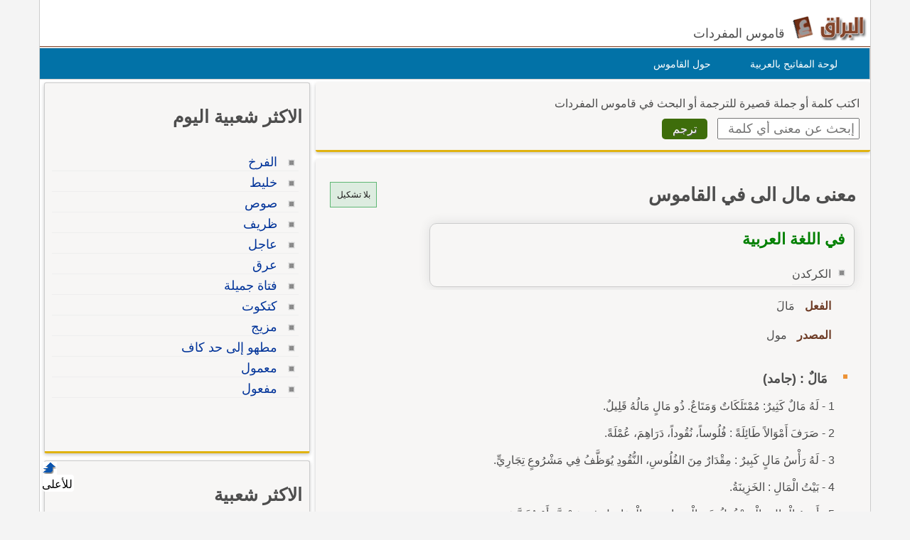

--- FILE ---
content_type: text/javascript
request_url: https://g.ezoic.net/humix/inline_embed
body_size: 4893
content:
var ezS = document.createElement("link");ezS.rel="stylesheet";ezS.type="text/css";ezS.href="//go.ezodn.com/ezvideo/ezvideojscss.css?cb=185";document.head.appendChild(ezS);
var ezS = document.createElement("link");ezS.rel="stylesheet";ezS.type="text/css";ezS.href="//go.ezodn.com/ezvideo/ezvideocustomcss.css?cb=213306-0-185";document.head.appendChild(ezS);
window.ezVideo = {"appendFloatAfterAd":false,"language":"en","titleString":"","titleOption":"","autoEnableCaptions":false}
var ezS = document.createElement("script");ezS.src="//vjs.zencdn.net/vttjs/0.14.1/vtt.min.js";document.head.appendChild(ezS);
(function() {
		let ezInstream = {"prebidBidders":[{"bidder":"medianet","params":{"cid":"8CUBCB617","crid":"358025426"},"ssid":"11307"},{"bidder":"openx","params":{"delDomain":"ezoic-d.openx.net","unit":"560605963"},"ssid":"10015"},{"bidder":"pubmatic","params":{"adSlot":"Ezoic_default_video","publisherId":"156983"},"ssid":"10061"},{"bidder":"sharethrough","params":{"pkey":"VS3UMr0vpcy8VVHMnE84eAvj"},"ssid":"11309"},{"bidder":"sovrn","params":{"tagid":"1050211"},"ssid":"10017"},{"bidder":"ttd","params":{"publisherId":"93c15b66dff92490f3fa6d1f703288ca","supplySourceId":"ezoic"},"ssid":"11384"},{"bidder":"yieldmo","params":{"placementId":"3159086761833865258"},"ssid":"11315"},{"bidder":"onetag","params":{"pubId":"62499636face9dc"},"ssid":"11291"},{"bidder":"criteo","params":{"networkId":7987,"pubid":"101496","video":{"playbackmethod":[2,6]}},"ssid":"10050"},{"bidder":"amx","params":{"tagid":"ZXpvaWMuY29tLXJvbi12aWRlbw"},"ssid":"11290"},{"bidder":"adyoulike_i_s2s","params":{"placement":"b74dd1bf884ad15f7dc6fca53449c2db"},"ssid":"11314"},{"bidder":"amx_i_s2s","params":{"tagid":"JreGFOmAO"},"ssid":"11290"},{"bidder":"criteo_i_s2s","params":{"networkId":12274,"pubid":"104211","video":{"playbackmethod":[2,6]}},"ssid":"10050"},{"bidder":"medianet_i_s2s","params":{"cid":"8CUPV1T76","crid":"578781359"},"ssid":"11307"},{"bidder":"onetag_i_s2s","params":{"pubId":"62499636face9dc"},"ssid":"11291"},{"bidder":"openx_i_s2s","params":{"delDomain":"ezoic-d.openx.net","unit":"559783386"},"ssid":"10015"},{"bidder":"pubmatic_i_s2s","params":{"adSlot":"Ezoic_default_video","publisherId":"156983"},"ssid":"10061"},{"bidder":"sharethrough_i_s2s","params":{"pkey":"kgPoDCWJ3LoAt80X9hF5eRLi"},"ssid":"11309"},{"bidder":"sonobi_i_s2s","params":{"TagID":"86985611032ca7924a34"},"ssid":"10048"},{"bidder":"sovrn_i_s2s","params":{"tagid":"1263646"},"ssid":"10017"},{"bidder":"unruly_i_s2s","params":{"siteId":235071},"ssid":"10097"}],"apsSlot":{"slotID":"","divID":"","slotName":"","sizes":null,"slotParams":{}},"allApsSlots":[],"genericInstream":false,"UnfilledCnt":0,"AllowPreviousBidToSetBidFloor":false,"PreferPrebidOverAmzn":false,"DoNotPassBidFloorToPreBid":false,"bidCacheThreshold":-1,"rampUp":true,"IsEzDfpAccount":true,"EnableVideoDeals":false,"monetizationApproval":{"DomainId":213306,"Domain":"alburaq.net","HumixChannelId":65900,"HasGoogleEntry":false,"HDMApproved":false,"MCMApproved":true},"SelectivelyIncrementUnfilledCount":false,"BlockBidderAfterBadAd":true,"useNewVideoStartingFloor":false,"addHBUnderFloor":false,"dvama":false,"dgeb":false,"vatc":{"at":"INSTREAM","fs":"UNIFORM","mpw":200,"itopf":false,"bcds":"v","bcdsds":"g","bcd":{"ad_type":"INSTREAM","data":{"country":"US","form_factor":1,"impressions":4717867,"share_ge7":0.821858,"bucket":"bid-rich","avg_depth":9.317049,"p75_depth":12,"share_ge5":0.843778,"share_ge9":0.789982},"is_domain":false,"loaded_at":"2026-01-21T07:23:18.814309658-08:00"}},"totalVideoDuration":0,"totalAdsPlaybackDuration":0,"optimizedPrebidPods":false};
		if (typeof __ezInstream !== "undefined" && __ezInstream.breaks) {
			__ezInstream.breaks = __ezInstream.breaks.concat(ezInstream.breaks);
		} else {
			window.__ezInstream = ezInstream;
		}
	})();
var EmbedExclusionEvaluated = 'exempt'; var EzoicMagicPlayerExclusionSelectors = [".humix-off"];var EzoicMagicPlayerInclusionSelectors = [];var EzoicPreferredLocation = '2';

			window.humixFirstVideoLoaded = true
			window.dispatchEvent(new CustomEvent('humixFirstVideoLoaded'));
		
window.ezVideoIframe=false;window.renderEzoicVideoContentCBs=window.renderEzoicVideoContentCBs||[];window.renderEzoicVideoContentCBs.push(function(){let videoObjects=[{"PlayerId":"ez-4999","VideoContentId":"DE3oQ6vsHy2","VideoPlaylistSelectionId":0,"VideoPlaylistId":1,"VideoTitle":"العروض باختصار 20","VideoDescription":"أتقِن العروض.\nرحلة ممتعة مع علم العروض تبدأ بالدخول في ذهن الخليل بن أحمد، وتمر بمهارات الكتابة العروضية، والصور الكثيرة المستمرة في كل وزن شعري في تراث شعراء العرب العروضي.","VideoChapters":{"Chapters":null,"StartTimes":null,"EndTimes":null},"VideoLinksSrc":"","VideoSrcURL":"https://streaming.open.video/contents/SAjq7rH4VeZI/1767805803/index.m3u8","VideoDurationMs":1843640,"DeviceTypeFlag":14,"FloatFlag":14,"FloatPosition":1,"IsAutoPlay":true,"IsLoop":false,"IsLiveStreaming":false,"OutstreamEnabled":false,"ShouldConsiderDocVisibility":true,"ShouldPauseAds":true,"AdUnit":"","ImpressionId":0,"VideoStartTime":0,"IsStartTimeEnabled":0,"IsKeyMoment":false,"PublisherVideoContentShare":{"DomainIdOwner":658365,"DomainIdShare":213306,"DomainNameOwner":"humix_publisher_529577","VideoContentId":"DE3oQ6vsHy2","LoadError":"[Load cross domain video on the domain not allowed][MagicPlayerPlaylist:0]","IsEzoicOwnedVideo":false,"IsGenericInstream":false,"IsOutstream":false,"IsGPTOutstream":false},"VideoUploadSource":"import-from-youtube","IsVertical":false,"IsPreferred":false,"ShowControls":false,"IsSharedEmbed":false,"ShortenId":"DE3oQ6vsHy2","Preview":false,"PlaylistHumixId":"","VideoSelection":10,"MagicPlaceholderType":1,"MagicHTML":"\u003cdiv id=ez-video-wrap-ez-4998 class=ez-video-wrap style=\"align-self: stretch;\"\u003e\u003cdiv class=ez-video-center\u003e\u003cdiv class=\"ez-video-content-wrap ez-rounded-border\"\u003e\u003cdiv id=ez-video-wrap-ez-4999 class=\"ez-video-wrap ez-video-magic\" style=\"align-self: stretch;\"\u003e\u003cdiv class=ez-video-magic-row\u003e\u003col class=ez-video-magic-list\u003e\u003cli class=\"ez-video-magic-item ez-video-magic-autoplayer\"\u003e\u003cdiv id=floating-placeholder-ez-4999 class=floating-placeholder style=\"display: none;\"\u003e\u003cdiv id=floating-placeholder-sizer-ez-4999 class=floating-placeholder-sizer\u003e\u003cpicture class=\"video-js vjs-playlist-thumbnail\"\u003e\u003cimg id=floating-placeholder-thumbnail alt loading=lazy nopin=nopin\u003e\u003c/picture\u003e\u003c/div\u003e\u003c/div\u003e\u003cdiv id=ez-video-container-ez-4999 class=\"ez-video-container ez-video-magic-redesign ez-responsive ez-float-right\" style=\"flex-wrap: wrap;\"\u003e\u003cdiv class=ez-video-ez-stuck-bar id=ez-video-ez-stuck-bar-ez-4999\u003e\u003cdiv class=\"ez-video-ez-stuck-close ez-simple-close\" id=ez-video-ez-stuck-close-ez-4999 style=\"font-size: 16px !important; text-shadow: none !important; color: #000 !important; font-family: system-ui !important; background-color: rgba(255,255,255,0.5) !important; border-radius: 50% !important; text-align: center !important;\"\u003ex\u003c/div\u003e\u003c/div\u003e\u003cvideo id=ez-video-ez-4999 class=\"video-js ez-vid-placeholder\" controls preload=metadata\u003e\u003cp class=vjs-no-js\u003ePlease enable JavaScript\u003c/p\u003e\u003c/video\u003e\u003cdiv class=ez-vid-preview id=ez-vid-preview-ez-4999\u003e\u003c/div\u003e\u003cdiv id=lds-ring-ez-4999 class=lds-ring\u003e\u003cdiv\u003e\u003c/div\u003e\u003cdiv\u003e\u003c/div\u003e\u003cdiv\u003e\u003c/div\u003e\u003cdiv\u003e\u003c/div\u003e\u003c/div\u003e\u003c/div\u003e\u003cli class=\"ez-video-magic-item ez-video-magic-playlist\"\u003e\u003cdiv id=ez-video-playlist-ez-4998 class=vjs-playlist\u003e\u003c/div\u003e\u003c/ol\u003e\u003c/div\u003e\u003c/div\u003e\u003cdiv id=floating-placeholder-ez-4998 class=floating-placeholder style=\"display: none;\"\u003e\u003cdiv id=floating-placeholder-sizer-ez-4998 class=floating-placeholder-sizer\u003e\u003cpicture class=\"video-js vjs-playlist-thumbnail\"\u003e\u003cimg id=floating-placeholder-thumbnail alt loading=lazy nopin=nopin\u003e\u003c/picture\u003e\u003c/div\u003e\u003c/div\u003e\u003cdiv id=ez-video-container-ez-4998 class=\"ez-video-container ez-video-magic-redesign ez-responsive ez-float-right\" style=\"flex-wrap: wrap;\"\u003e\u003cdiv class=ez-video-ez-stuck-bar id=ez-video-ez-stuck-bar-ez-4998\u003e\u003cdiv class=\"ez-video-ez-stuck-close ez-simple-close\" id=ez-video-ez-stuck-close-ez-4998 style=\"font-size: 16px !important; text-shadow: none !important; color: #000 !important; font-family: system-ui !important; background-color: rgba(255,255,255,0.5) !important; border-radius: 50% !important; text-align: center !important;\"\u003ex\u003c/div\u003e\u003c/div\u003e\u003cvideo id=ez-video-ez-4998 class=\"video-js ez-vid-placeholder vjs-16-9\" controls preload=metadata\u003e\u003cp class=vjs-no-js\u003ePlease enable JavaScript\u003c/p\u003e\u003c/video\u003e\u003cdiv class=keymoment-container id=keymoment-play style=\"display: none;\"\u003e\u003cspan id=play-button-container class=play-button-container-active\u003e\u003cspan class=\"keymoment-play-btn play-button-before\"\u003e\u003c/span\u003e\u003cspan class=\"keymoment-play-btn play-button-after\"\u003e\u003c/span\u003e\u003c/span\u003e\u003c/div\u003e\u003cdiv class=\"keymoment-container rewind\" id=keymoment-rewind style=\"display: none;\"\u003e\u003cdiv id=keymoment-rewind-box class=rotate\u003e\u003cspan class=\"keymoment-arrow arrow-two double-arrow-icon\"\u003e\u003c/span\u003e\u003cspan class=\"keymoment-arrow arrow-one double-arrow-icon\"\u003e\u003c/span\u003e\u003c/div\u003e\u003c/div\u003e\u003cdiv class=\"keymoment-container forward\" id=keymoment-forward style=\"display: none;\"\u003e\u003cdiv id=keymoment-forward-box\u003e\u003cspan class=\"keymoment-arrow arrow-two double-arrow-icon\"\u003e\u003c/span\u003e\u003cspan class=\"keymoment-arrow arrow-one double-arrow-icon\"\u003e\u003c/span\u003e\u003c/div\u003e\u003c/div\u003e\u003cdiv id=vignette-overlay\u003e\u003c/div\u003e\u003cdiv id=vignette-top-card class=vignette-top-card\u003e\u003cdiv class=vignette-top-channel\u003e\u003ca class=top-channel-logo target=_blank role=link aria-label=\"channel logo\" style='background-image: url(\"https://video-meta.humix.com/logo/95775/logo-1725813183.png\");'\u003e\u003c/a\u003e\u003c/div\u003e\u003cdiv class=\"vignette-top-title top-enable-channel-logo\"\u003e\u003cdiv class=\"vignette-top-title-text vignette-magic-player\"\u003e\u003ca class=vignette-top-title-link id=vignette-top-title-link-ez-4998 target=_blank tabindex=0 href=https://open.video/video/DE3oQ6vsHy2\u003eالعروض باختصار 20\u003c/a\u003e\u003c/div\u003e\u003c/div\u003e\u003cdiv class=vignette-top-share\u003e\u003cbutton class=vignette-top-button type=button title=share id=vignette-top-button\u003e\u003cdiv class=top-button-icon\u003e\u003csvg height=\"100%\" version=\"1.1\" viewBox=\"0 0 36 36\" width=\"100%\"\u003e\n                                        \u003cuse class=\"svg-shadow\" xlink:href=\"#share-icon\"\u003e\u003c/use\u003e\n                                        \u003cpath class=\"svg-fill\" d=\"m 20.20,14.19 0,-4.45 7.79,7.79 -7.79,7.79 0,-4.56 C 16.27,20.69 12.10,21.81 9.34,24.76 8.80,25.13 7.60,27.29 8.12,25.65 9.08,21.32 11.80,17.18 15.98,15.38 c 1.33,-0.60 2.76,-0.98 4.21,-1.19 z\" id=\"share-icon\"\u003e\u003c/path\u003e\n                                    \u003c/svg\u003e\u003c/div\u003e\u003c/button\u003e\u003c/div\u003e\u003c/div\u003e\u003ca id=watch-on-link-ez-4998 class=watch-on-link aria-label=\"Watch on Open.Video\" target=_blank href=https://open.video/video/DE3oQ6vsHy2\u003e\u003cdiv class=watch-on-link-content aria-hidden=true\u003e\u003cdiv class=watch-on-link-text\u003eWatch on\u003c/div\u003e\u003cimg style=\"height: 1rem;\" src=https://assets.open.video/open-video-white-logo.png alt=\"Video channel logo\" class=img-fluid\u003e\u003c/div\u003e\u003c/a\u003e\u003cdiv class=ez-vid-preview id=ez-vid-preview-ez-4998\u003e\u003c/div\u003e\u003cdiv id=lds-ring-ez-4998 class=lds-ring\u003e\u003cdiv\u003e\u003c/div\u003e\u003cdiv\u003e\u003c/div\u003e\u003cdiv\u003e\u003c/div\u003e\u003cdiv\u003e\u003c/div\u003e\u003c/div\u003e\u003cdiv id=ez-video-links-ez-4998 style=position:absolute;\u003e\u003c/div\u003e\u003c/div\u003e\u003c/div\u003e\u003cdiv id=ez-lower-title-link-ez-4998 class=lower-title-link\u003e\u003ca href=https://open.video/video/DE3oQ6vsHy2 target=_blank\u003eالعروض باختصار 20\u003c/a\u003e\u003c/div\u003e\u003c/div\u003e\u003c/div\u003e","PreferredVideoType":0,"DisableWatchOnLink":false,"DisableVignette":false,"DisableTitleLink":false,"VideoPlaylist":{"VideoPlaylistId":1,"FirstVideoSelectionId":0,"FirstVideoIndex":0,"Name":"Universal Player","IsLooping":1,"IsShuffled":0,"Autoskip":0,"Videos":[{"PublisherVideoId":2623366,"PublisherId":529577,"VideoContentId":"DE3oQ6vsHy2","DomainId":658365,"Title":"العروض باختصار 20","Description":"أتقِن العروض.\nرحلة ممتعة مع علم العروض تبدأ بالدخول في ذهن الخليل بن أحمد، وتمر بمهارات الكتابة العروضية، والصور الكثيرة المستمرة في كل وزن شعري في تراث شعراء العرب العروضي.","VideoChapters":{"Chapters":null,"StartTimes":null,"EndTimes":null},"Privacy":"public","CreatedDate":"2026-01-07 17:04:51","ModifiedDate":"2026-01-07 17:22:09","PreviewImage":"https://video-meta.open.video/poster/SAjq7rH4VeZI/DE3oQ6vsHy2_JprqlL.jpg","RestrictByReferer":false,"ImpressionId":0,"VideoDurationMs":1843640,"StreamingURL":"https://streaming.open.video/contents/SAjq7rH4VeZI/1767805803/index.m3u8","PublisherVideoContentShare":{"DomainIdOwner":658365,"DomainIdShare":213306,"DomainNameOwner":"humix_publisher_529577","VideoContentId":"DE3oQ6vsHy2","LoadError":"[Load cross domain video on the domain not allowed]","IsEzoicOwnedVideo":false,"IsGenericInstream":false,"IsOutstream":false,"IsGPTOutstream":false},"ExternalId":"","IABCategoryName":"Arts \u0026 Entertainment","IABCategoryIds":"201","NLBCategoryIds":"2","IsUploaded":false,"IsProcessed":false,"IsContentShareable":true,"UploadSource":"import-from-youtube","IsPreferred":false,"Category":"","IsRotate":false,"ShortenId":"DE3oQ6vsHy2","PreferredVideoType":0,"HumixChannelId":95775,"IsHumixChannelActive":true,"VideoAutoMatchType":0,"ShareBaseUrl":"//open.video/","CanonicalLink":"https://open.video/@phdmuhammed797/v/العروض-باختصار-20","OpenVideoHostedLink":"https://open.video/@phdmuhammed797/v/العروض-باختصار-20","ChannelSlug":"","Language":"ar","Keywords":"","HasMultiplePosterResolutions":true,"ResizedPosterVersion":0,"ChannelLogo":"logo/95775/logo-1725813183.png","OwnerIntegrationType":"off","IsChannelWPHosted":false,"HideReportVideoButton":false,"VideoPlaylistSelectionId":0,"VideoLinksSrc":"","VideoStartTime":0,"IsStartTimeEnabled":0,"AdUnit":"213306-shared-video-3","VideoPlaylistId":1,"InitialIndex":0}],"IsVerticalPlaylist":false,"HumixId":""},"VideoRankingConfigId":1,"CollectionId":1924,"ScoreGroupId":1,"VideoAutoMatchType":2,"HumixChannelId":95775,"HasNextVideo":false,"NextVideoURL":"","ShareBaseUrl":"//open.video/","CanonicalLink":"https://open.video/@phdmuhammed797/v/العروض-باختصار-20","OpenVideoHostedLink":"","ChannelSlug":"","ChannelLogo":"logo/95775/logo-1725813183.png","PlayerLogoUrl":"","PlayerBrandingText":"","IsChannelWPHosted":false,"IsHumixApp":false,"IsMagicPlayer":true,"IsVerticalPlaylist":false,"SkipNVideosFromAutoplay":0,"Language":"ar","HasMultiplePosterResolutions":true,"ResizedPosterVersion":0,"IsNoFollow":false,"VideoEndScreen":{"VideoEndScreenId":0,"VideoContentId":"","StartTime":0,"EndTime":0,"Elements":null},"ShouldFullscreenOnPlay":false,"StartWithMaxQuality":false,"RespectParentDimensions":false,"ContainerFitPlayer":false,"EmbedContainerType":0,"VideoPlaceholderId":4999,"URL":"","Width":0,"MaxWidth":"","Height":0,"PreviewURL":"https://video-meta.open.video/poster/SAjq7rH4VeZI/DE3oQ6vsHy2_JprqlL.jpg","VideoDisplayType":0,"MatchOption":0,"PlaceholderSelectionId":0,"HashValue":"","IsFloating":true,"AdsEnabled":0,"IsAutoSelect":true,"Keyword":"","VideoMatchScore":0,"VideoPlaceholderHash":"","IsAIPlaceholder":true,"AutoInsertImpressionID":"","ExternalId":"","InsertMethod":"js","Video":{"PublisherVideoId":2623366,"PublisherId":529577,"VideoContentId":"DE3oQ6vsHy2","DomainId":658365,"Title":"العروض باختصار 20","Description":"أتقِن العروض.\nرحلة ممتعة مع علم العروض تبدأ بالدخول في ذهن الخليل بن أحمد، وتمر بمهارات الكتابة العروضية، والصور الكثيرة المستمرة في كل وزن شعري في تراث شعراء العرب العروضي.","VideoChapters":{"Chapters":null,"StartTimes":null,"EndTimes":null},"VideoLinksSrc":"","Privacy":"public","CreatedDate":"2026-01-07 17:04:51","ModifiedDate":"2026-01-07 17:22:09","PreviewImage":"https://video-meta.open.video/poster/SAjq7rH4VeZI/DE3oQ6vsHy2_JprqlL.jpg","RestrictByReferer":false,"ImpressionId":0,"VideoDurationMs":1843640,"StreamingURL":"https://streaming.open.video/contents/SAjq7rH4VeZI/1767805803/index.m3u8","PublisherVideoContentShare":{"DomainIdOwner":658365,"DomainIdShare":213306,"DomainNameOwner":"humix_publisher_529577","VideoContentId":"DE3oQ6vsHy2","LoadError":"[Load cross domain video on the domain not allowed]","IsEzoicOwnedVideo":false,"IsGenericInstream":false,"IsOutstream":false,"IsGPTOutstream":false},"ExternalId":"","IABCategoryName":"Arts \u0026 Entertainment","IABCategoryIds":"201","NLBCategoryIds":"2","IsUploaded":false,"IsProcessed":false,"IsContentShareable":true,"UploadSource":"import-from-youtube","IsPreferred":false,"Category":"","IsRotate":false,"ShortenId":"DE3oQ6vsHy2","PreferredVideoType":0,"HumixChannelId":95775,"IsHumixChannelActive":true,"VideoAutoMatchType":2,"ShareBaseUrl":"//open.video/","CanonicalLink":"https://open.video/@phdmuhammed797/v/العروض-باختصار-20","OpenVideoHostedLink":"https://open.video/@phdmuhammed797/v/العروض-باختصار-20","ChannelSlug":"","Language":"ar","Keywords":"","HasMultiplePosterResolutions":true,"ResizedPosterVersion":0,"ChannelLogo":"logo/95775/logo-1725813183.png","OwnerIntegrationType":"off","IsChannelWPHosted":false,"HideReportVideoButton":false}},{"PlayerId":"ez-4998","VideoContentId":"DE3oQ6vsHy2","VideoPlaylistSelectionId":0,"VideoPlaylistId":1,"VideoTitle":"العروض باختصار 20","VideoDescription":"أتقِن العروض.\nرحلة ممتعة مع علم العروض تبدأ بالدخول في ذهن الخليل بن أحمد، وتمر بمهارات الكتابة العروضية، والصور الكثيرة المستمرة في كل وزن شعري في تراث شعراء العرب العروضي.","VideoChapters":{"Chapters":null,"StartTimes":null,"EndTimes":null},"VideoLinksSrc":"","VideoSrcURL":"https://streaming.open.video/contents/SAjq7rH4VeZI/1767805803/index.m3u8","VideoDurationMs":1843640,"DeviceTypeFlag":14,"FloatFlag":14,"FloatPosition":0,"IsAutoPlay":false,"IsLoop":true,"IsLiveStreaming":false,"OutstreamEnabled":false,"ShouldConsiderDocVisibility":true,"ShouldPauseAds":true,"AdUnit":"","ImpressionId":0,"VideoStartTime":0,"IsStartTimeEnabled":0,"IsKeyMoment":false,"PublisherVideoContentShare":{"DomainIdOwner":658365,"DomainIdShare":213306,"DomainNameOwner":"humix_publisher_529577","VideoContentId":"DE3oQ6vsHy2","LoadError":"[Load cross domain video on the domain not allowed]","IsEzoicOwnedVideo":false,"IsGenericInstream":false,"IsOutstream":false,"IsGPTOutstream":false},"VideoUploadSource":"import-from-youtube","IsVertical":false,"IsPreferred":false,"ShowControls":false,"IsSharedEmbed":false,"ShortenId":"DE3oQ6vsHy2","Preview":false,"PlaylistHumixId":"","VideoSelection":0,"MagicPlaceholderType":2,"MagicHTML":"","PreferredVideoType":0,"DisableWatchOnLink":false,"DisableVignette":false,"DisableTitleLink":false,"VideoPlaylist":{"VideoPlaylistId":1,"FirstVideoSelectionId":0,"FirstVideoIndex":0,"Name":"Universal Player","IsLooping":1,"IsShuffled":0,"Autoskip":0,"Videos":[{"PublisherVideoId":2623366,"PublisherId":529577,"VideoContentId":"DE3oQ6vsHy2","DomainId":658365,"Title":"العروض باختصار 20","Description":"أتقِن العروض.\nرحلة ممتعة مع علم العروض تبدأ بالدخول في ذهن الخليل بن أحمد، وتمر بمهارات الكتابة العروضية، والصور الكثيرة المستمرة في كل وزن شعري في تراث شعراء العرب العروضي.","VideoChapters":{"Chapters":null,"StartTimes":null,"EndTimes":null},"Privacy":"public","CreatedDate":"2026-01-07 17:04:51","ModifiedDate":"2026-01-07 17:22:09","PreviewImage":"https://video-meta.open.video/poster/SAjq7rH4VeZI/DE3oQ6vsHy2_JprqlL.jpg","RestrictByReferer":false,"ImpressionId":0,"VideoDurationMs":1843640,"StreamingURL":"https://streaming.open.video/contents/SAjq7rH4VeZI/1767805803/index.m3u8","PublisherVideoContentShare":{"DomainIdOwner":658365,"DomainIdShare":213306,"DomainNameOwner":"humix_publisher_529577","VideoContentId":"DE3oQ6vsHy2","LoadError":"[Load cross domain video on the domain not allowed][MagicPlayerPlaylist:0]","IsEzoicOwnedVideo":false,"IsGenericInstream":false,"IsOutstream":false,"IsGPTOutstream":false},"ExternalId":"","IABCategoryName":"Arts \u0026 Entertainment","IABCategoryIds":"201","NLBCategoryIds":"2","IsUploaded":false,"IsProcessed":false,"IsContentShareable":true,"UploadSource":"import-from-youtube","IsPreferred":false,"Category":"","IsRotate":false,"ShortenId":"DE3oQ6vsHy2","PreferredVideoType":0,"HumixChannelId":95775,"IsHumixChannelActive":true,"VideoAutoMatchType":2,"ShareBaseUrl":"//open.video/","CanonicalLink":"https://open.video/@phdmuhammed797/v/العروض-باختصار-20","OpenVideoHostedLink":"https://open.video/@phdmuhammed797/v/العروض-باختصار-20","ChannelSlug":"","Language":"ar","Keywords":"","HasMultiplePosterResolutions":true,"ResizedPosterVersion":0,"ChannelLogo":"logo/95775/logo-1725813183.png","OwnerIntegrationType":"off","IsChannelWPHosted":false,"HideReportVideoButton":false,"VideoPlaylistSelectionId":0,"VideoLinksSrc":"","VideoStartTime":0,"IsStartTimeEnabled":0,"AdUnit":"","VideoPlaylistId":1,"InitialIndex":0}],"IsVerticalPlaylist":false,"HumixId":""},"VideoRankingConfigId":1,"CollectionId":1924,"ScoreGroupId":1,"VideoAutoMatchType":2,"HumixChannelId":95775,"HasNextVideo":false,"NextVideoURL":"","ShareBaseUrl":"//open.video/","CanonicalLink":"https://open.video/@phdmuhammed797/v/العروض-باختصار-20","OpenVideoHostedLink":"","ChannelSlug":"","ChannelLogo":"logo/95775/logo-1725813183.png","PlayerLogoUrl":"","PlayerBrandingText":"","IsChannelWPHosted":false,"IsHumixApp":false,"IsMagicPlayer":true,"IsVerticalPlaylist":false,"SkipNVideosFromAutoplay":0,"Language":"ar","HasMultiplePosterResolutions":true,"ResizedPosterVersion":0,"IsNoFollow":false,"VideoEndScreen":{"VideoEndScreenId":0,"VideoContentId":"","StartTime":0,"EndTime":0,"Elements":null},"ShouldFullscreenOnPlay":false,"StartWithMaxQuality":false,"RespectParentDimensions":false,"ContainerFitPlayer":false,"EmbedContainerType":0,"VideoPlaceholderId":4998,"URL":"","Width":640,"MaxWidth":"","Height":360,"PreviewURL":"https://video-meta.open.video/poster/SAjq7rH4VeZI/DE3oQ6vsHy2_JprqlL.jpg","VideoDisplayType":0,"MatchOption":0,"PlaceholderSelectionId":0,"HashValue":"","IsFloating":false,"AdsEnabled":0,"IsAutoSelect":true,"Keyword":"","VideoMatchScore":0,"VideoPlaceholderHash":"","IsAIPlaceholder":false,"AutoInsertImpressionID":"","ExternalId":"","Video":{"PublisherVideoId":2623366,"PublisherId":529577,"VideoContentId":"DE3oQ6vsHy2","DomainId":658365,"Title":"العروض باختصار 20","Description":"أتقِن العروض.\nرحلة ممتعة مع علم العروض تبدأ بالدخول في ذهن الخليل بن أحمد، وتمر بمهارات الكتابة العروضية، والصور الكثيرة المستمرة في كل وزن شعري في تراث شعراء العرب العروضي.","VideoChapters":{"Chapters":null,"StartTimes":null,"EndTimes":null},"VideoLinksSrc":"","Privacy":"public","CreatedDate":"2026-01-07 17:04:51","ModifiedDate":"2026-01-07 17:22:09","PreviewImage":"https://video-meta.open.video/poster/SAjq7rH4VeZI/DE3oQ6vsHy2_JprqlL.jpg","RestrictByReferer":false,"ImpressionId":0,"VideoDurationMs":1843640,"StreamingURL":"https://streaming.open.video/contents/SAjq7rH4VeZI/1767805803/index.m3u8","PublisherVideoContentShare":{"DomainIdOwner":658365,"DomainIdShare":213306,"DomainNameOwner":"humix_publisher_529577","VideoContentId":"DE3oQ6vsHy2","LoadError":"[Load cross domain video on the domain not allowed]","IsEzoicOwnedVideo":false,"IsGenericInstream":false,"IsOutstream":false,"IsGPTOutstream":false},"ExternalId":"","IABCategoryName":"Arts \u0026 Entertainment","IABCategoryIds":"201","NLBCategoryIds":"2","IsUploaded":false,"IsProcessed":false,"IsContentShareable":true,"UploadSource":"import-from-youtube","IsPreferred":false,"Category":"","IsRotate":false,"ShortenId":"DE3oQ6vsHy2","PreferredVideoType":0,"HumixChannelId":95775,"IsHumixChannelActive":true,"VideoAutoMatchType":2,"ShareBaseUrl":"//open.video/","CanonicalLink":"https://open.video/@phdmuhammed797/v/العروض-باختصار-20","OpenVideoHostedLink":"https://open.video/@phdmuhammed797/v/العروض-باختصار-20","ChannelSlug":"","Language":"ar","Keywords":"","HasMultiplePosterResolutions":true,"ResizedPosterVersion":0,"ChannelLogo":"logo/95775/logo-1725813183.png","OwnerIntegrationType":"off","IsChannelWPHosted":false,"HideReportVideoButton":false}}];window.ezIntType="";for(vIndex=0;vIndex<videoObjects.length;vIndex++){let videoObject=videoObjects[vIndex];videoObject.videoObjectsCount=videoObjects.length;videoObject.videoObjectsIndex=vIndex+1;ezVideoPlayer.Init(videoObject);}});function renderEzoicVideoContent(){if(window.renderEzoicVideoContentCBs&&window.renderEzoicVideoContentCBs.length){for(let i=0;i<window.renderEzoicVideoContentCBs.length;i++){if(typeof window.renderEzoicVideoContentCBs[i]==="function"){window.renderEzoicVideoContentCBs[i]();}}}
window.renderEzoicVideoContentCBs={push:function(f){f();}};}
if(typeof vectx!=="undefined"){vectx["is_magic_player"]=true;}
__ez.queue.addFileOnce("/beardeddragon/wyrm.js","//go.ezodn.com/beardeddragon/wyrm.js?cb=8",true,[],false,false,true,false,window);__ez.queue.addFileOnce("/beardeddragon/wyvern.js","//go.ezodn.com/beardeddragon/wyvern.js?cb=185",true,[],false,false,true,false,window);__ez.queue.addFileOnce("/porpoiseant/jellyfish.js","//go.ezodn.com/porpoiseant/jellyfish.js?a=a&cb=20&dcb=20&shcb=34",true,[],false,false,true,false,window);__ez.queue.addFileOnce("/beardeddragon/gilamonster.js","//go.ezodn.com/beardeddragon/gilamonster.js?cb=175df28ea2",true,["/beardeddragon/wyrm.js","/beardeddragon/wyvern.js","/porpoiseant/jellyfish.js"],false,false,true,false,window);__ez.queue.addFileOnce("/beardeddragon/iguana.js","//go.ezodn.com/beardeddragon/iguana.js?cb=30ad54eccf",true,["/beardeddragon/wyrm.js","/beardeddragon/gilamonster.js"],false,false,true,false,window);__ez.queue.addFileOnce("ima","//imasdk.googleapis.com/js/sdkloader/ima3.js",true,[],false,false,true,false,window);__ez.queue.addFileOnce('/beardeddragon/axolotl.js','//go.ezodn.com/beardeddragon/axolotl.js?gcb=0&cb=6e16c4a19e',true,[],true,false,true,false);__ez.queue.addFunc("ezoicVideo","renderEzoicVideoContent",null,true,["ezaqReady","/detroitchicago/birmingham.js","/beardeddragon/iguana.js","ima","/detroitchicago/portland.js"],false,false,true,false,window);
